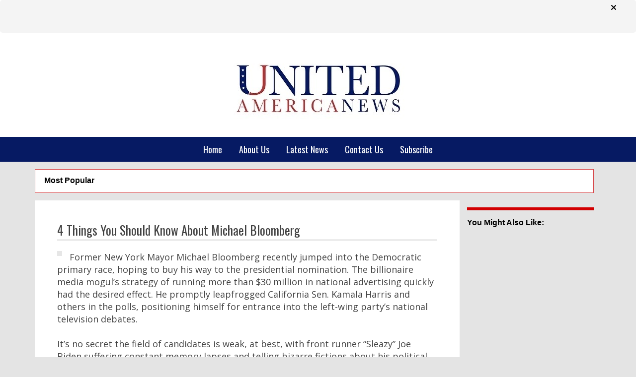

--- FILE ---
content_type: text/css
request_url: https://www.unitedamericanews.com/wp-content/themes/customized/style.css?ver=6.8.3
body_size: 6477
content:
/*
Theme Name: Customized
 
*/



/**
 * Table of Contents
 *
 * 1.0 - Reset
 * 2.0 - Genericons
 * 3.0 - Typography
 * 4.0 - Elements
 * 5.0 - Forms
 * 6.0 - Navigations
 *   6.1 - Links
 *   6.2 - Menus
 * 7.0 - Accessibility
 * 8.0 - Alignments
 * 9.0 - Clearings
 * 10.0 - Header
 * 11.0 - Widgets
 * 12.0 - Content
 *    12.1 - Posts and pages
 *    12.2 - Post Formats
 *    12.3 - Comments
 * 13.0 - Footer
 * 14.0 - Media
 *    14.1 - Captions
 *    14.2 - Galleries
 * 15.0 - Media Queries
 *    15.1 - Mobile Large
 *    15.2 - Tablet Small
 *    15.3 - Tablet Large
 *    15.4 - Desktop Small
 *    15.5 - Desktop Medium
 *    15.6 - Desktop Large
 *    15.7 - Desktop X-Large
 */


/**
 * 7.0 Accessibility
 */

/* Text meant only for screen readers */
.says, .screen-reader-text { clip: rect(1px, 1px, 1px, 1px); height: 1px; overflow: hidden; position: absolute !important; width: 1px; }
/* must have higher specificity than alternative color schemes inline styles */
.site .skip-link { background-color: #f1f1f1; box-shadow: 0 0 1px 1px rgba(0, 0, 0, 0.2); color: #21759b; display: block; font: bold 14px/normal "Noto Sans", sans-serif; left: -9999em; outline: none; padding: 15px 23px 14px; text-decoration: none; text-transform: none; top: -9999em; }
.logged-in .site .skip-link { box-shadow: 0 0 2px 2px rgba(0, 0, 0, 0.6); font: bold 14px/normal "Open Sans", sans-serif; }
.site .skip-link:focus { clip: auto; height: auto; left: 6px; top: 7px; width: auto; z-index: 100000; }
/* change border colour to suit your needs */
hr { display: block; height: 1px; border: 0; border-top: 1px solid #D20001; margin: 1em 0; padding: 0; }
input, select { vertical-align: middle; }
ul li { list-style: none; }
/*a { color: #333333; text-decoration: none; }*/
a { color: #00537B; text-decoration: none; }
a:hover { color: #00537B; text-decoration: none; }
a, input, button { transition: all ease .5s 0s; -moz-transition: all ease .5s 0s; -ms-transition: all ease .5s 0s; -o-transition: all ease .5s 0s; -webkit-transition: all ease .5s 0s; outline: 0; }
a:focus, input:focus, button:focus { outline: 0; }
input[type='text'], input[type='email'], input[type='password'], input[type='number'], input[type='tel'], select, textarea, input[type='url'] { transition: all ease .5s 0s; -moz-transition: all ease .5s 0s; -ms-transition: all ease .5s 0s; -o-transition: all ease .5s 0s; -webkit-transition: all ease .5s 0s; background: #fff; border: 1px solid #ccc; padding: 5px 10px; width: 400px; max-width: 100%; border-radius: 5px; }
textarea { height: 90px; resize: none; }
input[type='text']:focus, select:focus, textarea:focus { box-shadow: 0 0 10px 0 #aaa inset; border-color: #aaa; }
.button, button, input[type="submit"], input[type="button"] { border:1px solid transparent; background: #05314e; border-radius: 5px; color: #FFF; cursor: pointer; padding: 5px 15px; font-weight: 700; font-family: "Oswald", sans-serif;  font-size: 18px; }
input[type="submit"]:hover, button:hover, .button:hover, input[type="button"]:hover { border: 1px solid #fdcc66; background: #fdcc66; }
/*--------------Headings--------------------*/

h1, h2, h3, h4, h5, h6 { font-family: 'Oswald', sans-serif; }
h1 { font-size: 28px; }
h2 { font-size: 24px; }
p { padding: 0 0 15px; }
p:empty { display: none; }
.heading_one, .page-title { background: url("images/heading_bg.png") no-repeat scroll center bottom rgba(0, 0, 0, 0); color: #05314e; font-family: "Oswald", sans-serif; font-size: 28px; margin-bottom: 15px; padding-bottom: 15px; text-align: center; text-transform: uppercase; }
.heading_two { background: url(images/heading_bg2.png) no-repeat scroll center bottom rgba(0, 0, 0, 0); color: #fff; font-family: "Oswald", sans-serif; font-size: 28px; margin-bottom: 15px; padding-bottom: 15px; text-align: center; text-transform: uppercase; }
.more-link { color: #05314e; text-decoration: none; font-family: "Oswald", sans-serif; white-space: nowrap; }
.more-link:hover { color: #d64447; text-decoration: none; }
/*My css here*/

body { font-family: 'Open Sans', sans-serif; font-size: 14px; color: #424242; background: #e4e4e4; line-height: 25px; }
.container { width: 1170; margin: 0 auto; }
.logo { padding: 30px 0 10px;text-align: center;/* background-image: url("images/patriotic_viral_news2.jpg");background-repeat: no-repeat; */}
.logo a:hover { opacity: .7; }
.logo img { max-width: 100%; }
.header { background: #FFF; }
.header .header_top { padding-bottom: 0px; }
header .navbar-default { background-color: #061a63; border: medium none; border-radius: 0; margin-bottom: 0; color:#fff; }
header .navbar-default .navbar-nav > li > a { font-family: 'Oswald', sans-serif; color: #fff; font-size: 18px; }
header .navbar-default .navbar-nav > li > a:hover, /*header .navbar-default .navbar-nav > li > a:focus, header .navbar-default .navbar-nav > li > a:active,*/ header .navbar-default .navbar-nav > li.current_page_item > a, header .navbar-default .navbar-nav > li.current-menu-item > a { background: #d64447; color:#000; }
header .social_widget { padding-top: 18px; text-align: right; }
header .social_widget li { display: inline-block; margin: 15px 7px; }
header .social_widget li a { border: 1px solid #fff; color: #fff; display: block; font-size: 18px; height: 35px; padding-top: 2px; text-align: center; transform: rotate(45deg); -moz-transform: rotate(45deg); -ms-transform: rotate(45deg); -o-transform: rotate(45deg); -webkit-transform: rotate(45deg); width: 35px; }
header .social_widget li .facebook { border: 1px solid #4a67a8; color: #4a67a8; }
header .social_widget li .twitter { border: 1px solid #00aced; color: #00aced; }
header .social_widget li .google { border: 1px solid #dd4b38; color: #dd4b38; }
header .social_widget li a:hover, header .social_widget li a:focus { opacity: .8; }
header .social_widget li a i { transform: rotate(-45deg); -moz-transform: rotate(-45deg); -ms-transform: rotate(-45deg); -o-transform: rotate(-45deg); -webkit-transform: rotate(-45deg); }
/*#homenews img{height:250px;}*/
.leftheadung{float: left;
    margin-top: 75px;
    width: 60%;font-size: 12pt;font-weight: bold;color:#2c3e7c;text-transform: uppercase;font-family:"Perpetua Titling";}
.latestnewsdiv {
 border: 1px solid #e6e6e6;
 padding: 5px;
  display: inline-block;
  margin-bottom: 20px;
  width: 100%;
  text-align:center;
}
.newsimage {
  display: inline-block;
}

.newsimage img{width:250px;
height:240px;}
.latestnewsdiv h2 {
width:100%;
  font-size: 18px;
  line-height: normal;  
  display: inline-block;
}
.latestnewsdiv .readmore {
  background: #00537b;
  border-radius: 5px;
  color: #ffffff;
  padding: 5px 10px;
  display: inline-block;
}
/*----------slider section css here-----------*/

.hero_slider { background: none repeat scroll 0 0 #cfcfcf; -webkit-box-shadow: inset 1px -5px 5px rgba(0,0,0,.05); -moz-box-shadow: inset 1px -5px 5px rgba(0,0,0,.05); box-shadow: inset 1px -5px 5px rgba(0,0,0,.05); -ms-box-shadow: inset 1px -5px 5px rgba(0,0,0,.05); -o-box-shadow: inset 1px -5px 5px rgba(0,0,0,.05); }
.hero_slider .item img { margin: 0 auto; max-width: 100%; }
.hero_slider .carousel-control.left, .hero_slider .carousel-control.right { background: none; }
.hero_slider .carousel-control.left, .hero_slider .carousel-control.right { background: #f9c62d; border: 1px solid #D20001; color: #D20001; height: 28px; padding-top: 0px; transform: rotate(45deg); -moz-transform: rotate(45deg); -ms-transform: rotate(45deg); -o-transform: rotate(45deg); -webkit-transform: rotate(45deg); width: 28px; opacity: 1; }
.hero_slider .carousel-control.left span, .hero_slider .carousel-control.right span { transform: rotate(-45deg); -moz-transform: rotate(-45deg); -ms-transform: rotate(-45deg); -o-transform: rotate(-45deg); -webkit-transform: rotate(-45deg); }
.hero_slider .carousel-control { text-shadow: 0 1px #fff; }
.hero_slider .carousel-control.right { top: 43%; right: 70px; }
.hero_slider .carousel-control.left { top: 43%; left: 70px; }
.hero_slider .carousel-indicators li { background-color: #D20001; border: 1px solid #f9c62d; border-radius: 10px; height: 15px; margin: 1px; width: 15px; }
.hero_slider .carousel-indicators .active { background-color: #f9c62d; height: 15px; margin: 1px; width: 15px; }
.carousel-inner > .item > a > img, .carousel-inner > .item > img { width: 100%; max-width: inherit; }
.homeslider { position: relative; }
.homeslider .slides { }
.homeslider .slide { position: relative; }
.homeslider .slide .slide-image { display: block; }
.homeslider .slide .slide-caption { bottom: 0; height: 100%; left: 0; position: absolute; text-align: center; width: 100%; }
.homeslider .slide .slide-caption::before { content: ""; display: inline-block; height: 100%; vertical-align: middle; width: 0; }
.homeslider .slide .slide-caption .slide-caption-inner { display: inline-block; vertical-align: middle; }
.homeslider .slide .slide-caption h3 { color: #D20001; font-size: 44px; text-shadow: 1px 1px 0 #ffffff, 0 0 30px #ffffff, 0 0 30px #ffffff; text-transform: uppercase; }
.homeslider .slide .slide-caption p { text-shadow: 1px 1px 0 #ffffff, 0 0 30px #ffffff, 0 0 30px #ffffff; color: #D20001; }
.homeslider .slide img { width: 100%; vertical-align: middle; }
.homeslider .flex-direction-nav { margin: 0; padding: 0; list-style: none; }
.homeslider .flex-direction-nav li { display: inline; margin: 0; padding: 0; }
.homeslider .flex-direction-nav a { margin-top: -14px; padding: 0; text-shadow: 0 1px #fff; position: absolute; top: 50%; overflow: hidden; display: block; background: rgba(0,0,0,0.2); border: 1px solid #D20001; color: #D20001; width: 28px; height: 28px; transform: rotate(45deg); -moz-transform: rotate(45deg); -ms-transform: rotate(45deg); -o-transform: rotate(45deg); -webkit-transform: rotate(45deg); opacity:0;}
.homeslider:hover .flex-direction-nav a { opacity: 1; }
.homeslider .flex-direction-nav a:before { width: 100%; height: 100%; text-align: center; line-height: 23px; transform: rotate(-45deg); -moz-transform: rotate(-45deg); -ms-transform: rotate(-45deg); -o-transform: rotate(-45deg); -webkit-transform: rotate(-45deg); font-family: 'FontAwesome'; font-size: 20px; display: inline-block; vertical-align: middle; }
.homeslider .flex-direction-nav .flex-prev { left: 70px; }
.homeslider .flex-direction-nav .flex-prev:before { content: "\f104"; }
.homeslider .flex-direction-nav .flex-next { right: 70px; }
.homeslider .flex-direction-nav .flex-next:before { content: "\f105"; }
.homeslider .flex-control-nav { bottom: 0; height: 40px; left: 0; list-style: outside none none; margin: 0; padding: 0; position: absolute; text-align: center; top: auto; width: 100%; z-index: 16; }
.homeslider .flex-control-nav li { vertical-align: middle; line-height: 40px; display: inline-block; margin: 0 2px; padding: 0; }
.homeslider .flex-control-nav a { cursor: pointer; background-color: #D20001; border: 1px solid #f9c62d; border-radius: 10px; height: 15px; margin: 1px; width: 15px; display: block; text-indent: -99999px; overflow: hidden; }
.homeslider .flex-control-nav a.flex-active { cursor: default; background-color: #f9c62d; height: 15px; margin: 1px; width: 15px; }
/*.carousel-inner > .item > a{display:block; height:0; position:relative; padding-bottom:56%;}
.carousel-inner > .item > a img{position:absolute; left:0; top:0; width:auto;}*/
/*----------content section css here-----------*/

.content { padding: 40px 0; }
.content .welcome { text-align: justify; }
.content .welcome ul { padding-left: 15px; }
.content .welcome ul li { list-style-type: disc; padding-left: 10px; }
.content .welcome ul + ul { padding-top: 15px; }
.content-left .newsletter { background-color: #f9f9f9; -webkit-box-shadow: inset 0 0 48px 1px rgba(0,0,0,.11); -moz-box-shadow: inset 0 0 48px 1px rgba(0,0,0,.11); -ms-box-shadow: inset 0 0 48px 1px rgba(0,0,0,.11); -o-box-shadow: inset 0 0 48px 1px rgba(0,0,0,.11); box-shadow: inset 0 0 48px 1px rgba(0,0,0,.11); border: solid 1px #d8d8d8; padding: 15px;  }
.content-left .newsletter h1 { color: #D20001; font-size: 22px; margin-bottom: 15px; text-align: center; text-transform: uppercase; }
.content-left .newsletter .infusion-field-error { color:#d20001;}
.content-left .newsletter .infusion-header{}
.content-left .newsletter .infusion-header p{padding:0;    font-weight: bold;}
.content-left .newsletter .infusion-footer {
  color: #999999;
  font-size: 10px;
  margin-top: 10px;
}
.content-left .newsletter .infusion-field{margin-bottom: 15px;}
.content-left .newsletter .infusion-field label{font-weight: normal;margin: 0;}
.content-left .newsletter .infusion-footer a {
  color: #666666;
}
.content-left .newsletter .infusion-footer a:hover {}
.btn-default { background-color: #feb000; border: medium none; color: #333; font-family: oswald; font-size: 18px; padding: 6px 25px; }
.btn-default:hover { background-color: #D20001; color: #fff; }
.ads-section { margin-top: 30px; text-align: center; }
.ads-section img { max-width: 100% }
.useful_banner_manager_banner > img { max-width: 100%; height: auto !important; }
/*--article slider here--*/

.article_block { margin-top: 15px; padding-bottom: 34px; }
.article_block > h1 { border-bottom: 4px solid #2c3e7c; color: #D20001; display: block; font-size: 22px; margin-bottom: 11px; padding-bottom: 5px; }
.article_carousal { line-height: 22px; font-size: 13px; }
.article_block .article_carousal .heading { font-size: 16px; font-weight: 600; color: #787878; }
.article_carousal .carousel-control.left, .carousel-control.right { background-image: none !important; }
.article_carousal .item { border-bottom: 1px solid #D20001; padding-bottom: 10px; }
.article_carousal .carousel-controls { position: relative; right: 34%; top: 50px; }
.article_carousal .carousel-control { background: none repeat scroll 0 0 #39b3d7; bottom: 8px; color: #fff; left: auto; opacity: 1; padding: 4px 0; text-shadow: none; top: auto; width: 26px; text-align: center; }
.article_carousal .carousel-control.left { right: 60px; }
.article_carousal .carousel-control.right { right: 2px; }
.article_carousal .carousel-control.left, .article_carousal .carousel-control.right { background: none; border: 1px solid #D20001; color: #D20001; height: 23px; padding-top: 0px; transform: rotate(45deg); -moz-transform: rotate(45deg); -ms-transform: rotate(45deg); -o-transform: rotate(45deg); -webkit-transform: rotate(45deg); width: 23px; opacity: 1; }
.article_carousal .carousel-control.left span, .article_carousal .carousel-control.right span { line-height: 1; top: -2px; position: relative; text-align: center; transform: rotate(-45deg); -moz-transform: rotate(-45deg); -ms-transform: rotate(-45deg); -o-transform: rotate(-45deg); -webkit-transform: rotate(-45deg); }
/*----------products slide css here-----------*/

.f_products { background-color: #bebebe; padding: 60px 0; text-align: center; }
.f_products #owl-demo .item { margin: 15px; }
.f_products #owl-demo .item img { display: block; max-width: 100%; height: auto; }
.f_products .caption h3 { border-bottom: 1px solid #D20001; font-size: 18px; line-height: 24px; margin-bottom: 20px; padding-bottom: 15px; }
.f_products .thumbnail { background-color: #fff; border: medium none; border-radius: 0; min-height: 372px; position: relative; border-bottom: 4px solid #D20001; }
.f_products .thumbnail img { max-width: 100% }
.f_products .thumbnail .caption { bottom: 30px; color: #333; padding: 9px; position: absolute; left: 0; bottom: 0; width: 100%; padding-bottom: 15px; margin: 0 auto; }
.f_products .caption .view_details { background:#00537B; border-radius: 5px; float: none; color:#FFF;}
.f_products .caption .view_details:hover, .f_products .caption .view_details:hover { background: #939393; color: #fff; }
.f_products .caption .btn-default { padding: 6px 10px; }
.f_products .caption .buy_from { float: right; width: 40%; }
.f_products .owl-theme .owl-controls .owl-page span { background: none repeat scroll 0 0 #D20001; border: 2px solid #fff; height: 15px; width: 15px; }
.owl-carousel .owl-wrapper-outer { border-bottom: 1px solid #fff; }
.page-header { margin: 0; }
.page-header .page-title { font-size: 30px; }
.content article { }
header:empty { display: none; }
.entry-article { background: none repeat scroll 0 0 #ffffff; margin-bottom: 30px; padding: 30px; }
.entry-header { padding: 0 0 10px; }
.entry-header .entry-title { font-weight: normal; margin: 5px 0 5px; padding: 0; font-size: 25px; }
.entry-header .entry-meta { margin: 0 0 10px 0; color: #878787; border-bottom: 4px solid #ececec; font-size: 13px; }
.entry-header .entry-meta a { color: #D20001; }
.entry-header .entry-meta a:hover { color: #f9c62d; }
.entry-header .entry-subtitle { margin: 0 0 10px; padding: 0; font-size: 20px; line-height: 1.5; }
.entry-header .entry-subtitle a { color: #333333; text-decoration: none; }
.entry-header .entry-subtitle a:hover { color: #f9c62d; text-decoration: none; }
.entry-thumbnail { border: 5px solid #e6e6e6; margin: 0 0 15px; }
.entry-thumbnail.alignleft { float: left; margin: 0 15px 15px 0; }
.entry-thumbnail img { max-width: 100%; }
.entry-content { }
.entry-content ul {padding-left:1em; margin:0 0 15px; overflow: hidden;}
.entry-content ul li{list-style-type:disc;}
.entry-content ol {padding-left:1em; margin:0 0 15px; overflow: hidden;}
.entry-content ol li{list-style-type:decimal;}
/**
 *  Comments
 */

.comments-area { background-color: #fff; border-top: 1px solid #eaeaea; border-top: 1px solid rgba(51, 51, 51, 0.1); padding: 7.6923%; }
.comments-area > :last-child { margin-bottom: 0; }
.comment-list + .comment-respond { border-top: 1px solid #eaeaea; border-top: 1px solid rgba(51, 51, 51, 0.1); }
.comment-list + .comment-respond, .comment-navigation + .comment-respond { padding-top: 1.6em; }
.comments-title, .comment-reply-title { font-family: "Noto Serif", serif; font-size: 18px; font-size: 1.8rem; line-height: 1.3333; }
.comments-title { margin-bottom: 1.3333em; }
.comment-list { list-style: none; margin: 0; }
.comment-list article, .comment-list .pingback, .comment-list .trackback { border-top: 1px solid #eaeaea; border-top: 1px solid rgba(51, 51, 51, 0.1); padding: 1.6em 0; }
.comment-list .children { list-style: none; margin: 0; }
.comment-list .children > li { padding-left: 0.8em; }
.comment-author { color: #707070; color: rgba(51, 51, 51, 0.7); margin-bottom: 0.4em; }
.comment-author a:hover { border-bottom: 1px solid #707070; border-bottom: 1px solid rgba(51, 51, 51, 0.7); }
.comment-author .avatar { float: left; height: 24px; margin-right: 0.8em; width: 24px; }
.bypostauthor > article .fn:after { content: "\f304"; position: relative; top: 5px; left: 3px; }
.comment-metadata, .pingback .edit-link { color: #707070; color: rgba(51, 51, 51, 0.7); font-family: "Noto Sans", sans-serif; font-size: 12px; font-size: 1.2rem; line-height: 1.5; }
.comment-metadata a, .pingback .edit-link a { color: #707070; color: rgba(51, 51, 51, 0.7); }
.comment-metadata a:hover, .pingback .edit-link a:hover { border-bottom: 1px solid #333; }
.comment-metadata a:hover, .comment-metadata a:focus, .pingback .edit-link a:hover, .pingback .edit-link a:focus { color: #333; }
.comment-metadata { margin-bottom: 1.6em; }
.comment-metadata .edit-link { margin-left: 1em; }
.pingback .edit-link { margin-left: 1em; }
.pingback .edit-link:before { top: 5px; }
.comment-content ul, .comment-content ol { margin: 0 0 1.6em 1.3333em; }
.comment-content li > ul, .comment-content li > ol { margin-bottom: 0; }
.comment-content > :last-child { margin-bottom: 0; }
.comment-list .reply { font-size: 12px; font-size: 1.2rem; }
.comment-list .reply a { border: 1px solid #eaeaea; border: 1px solid rgba(51, 51, 51, 0.1); color: #707070; color: rgba(51, 51, 51, 0.7); display: inline-block; font-family: "Noto Sans", sans-serif; font-weight: 700; line-height: 1; margin-top: 2em; padding: 0.4167em 0.8333em; text-transform: uppercase; }
.comment-list .reply a:hover, .comment-list .reply a:focus { border-color: #333; color: #333; outline: 0; }
.comment-form { padding-top: 1.6em; }
.comment-form label { color: #707070; color: rgba(51, 51, 51, 0.7); font-family: "Noto Sans", sans-serif; font-size: 12px; font-size: 1.2rem; font-weight: 700; display: block; letter-spacing: 0.04em; line-height: 1.5; text-transform: uppercase; }
.comment-form input[type="text"], .comment-form input[type="email"], .comment-form input[type="url"], .comment-form input[type="submit"] { }
.comment-notes, .comment-awaiting-moderation, .logged-in-as, .form-allowed-tags { color: #707070; color: rgba(51, 51, 51, 0.7); font-family: "Noto Sans", sans-serif; font-size: 12px; font-size: 1.2rem; line-height: 1.5; margin-bottom: 2em; }
.logged-in-as a:hover { border-bottom: 1px solid #333; }
.no-comments { border-top: 1px solid #eaeaea; border-top: 1px solid rgba(51, 51, 51, 0.1); color: #707070; color: rgba(51, 51, 51, 0.7); font-family: "Noto Sans", sans-serif; font-weight: 700; padding-top: 1.6em; }
.comment-navigation + .no-comments { border-top: 0; }
.form-allowed-tags code { font-family: Inconsolata, monospace; }
.form-submit { margin-bottom: 0; }
.required { color: #c0392b; }
.comment-reply-title small { font-size: 100%; }
.comment-reply-title small a { border: 0; float: right; height: 32px; overflow: hidden; width: 26px; }
.comment-reply-title small a:before { content: "\f405"; font-size: 32px; position: relative; top: -3px; }
/**
 *  End Comments
 */
 
.content article .entry-header { padding: 0 0 10px; font-size: 20px; color: #333; }
.content article a { color: #333; text-decoration: none; }
.content article footer.entry-footer a { color: red; font-weight: 700; padding-right: 10px; }
.content article footer.entry-footer a:hover, .content article a:hover { color: #feb000; }
.dooms-day article.page { padding: 0; }
.dooms-day article.page .entry-header { padding: 0; display: none; }
.comments-area { display: block; clear: both; padding: 15px 0 0; }
.comments-area .comment-reply-title { padding: 0 0 10px; margin: 0; font-size: 20px; color: #333; }
.comments-area .logged-in-as { font-size: 15px; }
.comments-area .comment-form-comment { clear: both; }
.comments-area .comment-form-comment label { clear: both; display: block; }
.comments-area .comment-form-comment textarea { height: 200px; width: 1170px; max-width: 100%; }
.comments-area .form-allowed-tags { display: none; }
.comments-area .form-allowed-tags code { display: block; color: Red; }
.comments-area .form-allowed-tags abbr { color: Red; }
.products h1 { background: url("images/heading_bg2.png") no-repeat scroll center bottom rgba(0, 0, 0, 0); color: #D20001; font-family: "Oswald", sans-serif; font-size: 28px; margin-bottom: 15px; padding-bottom: 15px; text-align: center; text-transform: uppercase; }
.products .product-list { margin: 0 -10px; }
.products .product-list:after { clear: both; content: ""; display: table; }
.products .item { padding: 0 10px; }
.products .thumbnail { text-align: center; background-color: #ffffff; border-bottom: #D20001 solid 4px; min-height: 372px; position: relative; }
.products .thumbnail .product-thumb { display: block; clear: both; position: relative; min-height: 200px; vertical-align: middle; text-align: center; width: 100%; }
.products .thumbnail .product-thumb img { display: block; vertical-align: middle; display: block; margin: auto; position: absolute; left: 0; right: 0; top: 0; bottom: 0; }
.products .thumbnail .caption { bottom: 0; color: #333333; left: 0; margin: 0 auto; padding: 9px 9px 15px; position: absolute; width: 100%; }
.products .thumbnail .caption h3 { border-bottom: 1px solid #D20001; font-size: 18px; line-height: 24px; margin-bottom: 20px; padding-bottom: 15px; }
.products .thumbnail .caption .view_details { background: #00537B; border-radius: 5px; margin: auto; float: none; padding: 6px 10px; color:#FFF; }
.products .thumbnail .caption .view_details:hover { background: #939393; color: #ffffff; }
/*----------fotter css here-----------*/

.footer { background:#061a63; padding: 15px 0; color: #818181; }
.left.col-lg-9.col-sm-9.col-md-9 > p {color: #fff; margin: 0; padding: 0;}
.footer .right { text-align: right; }
/*----------fotter css here-----------*/


/*.content_left h1:first-child{   background: url("images/heading_bg.png") no-repeat scroll center bottom rgba(0, 0, 0, 0);
  color: #D20001;
  font-family: "Oswald",sans-serif;
  font-size: 28px;
  margin-bottom: 15px;
  padding-bottom: 15px;
  text-align: center;
  text-transform: uppercase; }*/



/*----------contact us page  css here-----------*/



.contactform10 .wdform_section_break { margin: 0; }
.contactform10 .wdform_section { display: inline-block; font-family: "Open Sans", sans-serif; width: 100%; font-size: 14px; }
.contactform10 .wdform-label { border: medium none; color: #424242 !important; font-weight: 700; vertical-align: top; }
.contactform10 .wdform_column { border-collapse: separate !important; border-spacing: 2px; float: left; padding-right: 50px !important; width: 50%; }
.contactform10 .wdform-field { width: 500px !important; }
.contactform10 .wdform-label-section { display: block; text-align: left; width: 100% !important; }
.contactform10 .wdform-element-section { display: block; text-align: left; width: 100% !important; }
.contactform10 input.input_deactive { color: #999999; font-style: italic; padding: 15px !important; }
.contactform10 .wdform_section_break p { font-family: "Open Sans", sans-serif; font-size: 14px; font-weight: normal; }
/*----------videos page page  css here-----------*/


.tubepress_normal_embedded_wrapper { text-align: left; width: 100% !important; }
.tubepress_embedded_title { font-family: "Oswald", sans-serif; font-size: 20px !important; font-weight: normal !important; line-height: 24px; margin-bottom: 20px !important; }
.tubepress_normal_embedded_wrapper iframe { width: 100%; min-height: 350px; }
.tubepress_thumbs { float: left; margin: 25px 0 !important; width: 100%; }
.tubepress_thumb { float: left; font-size: 11px; height: auto !important; line-height: 1.1em; margin-right: 5%; overflow: hidden; width: 30% !important; }
.tubepress_thumb:nth-child(3n) { margin-right: 0; }
.tubepress_thumb .tubepress_embed, .tubepress_thumb img { display: block; height: auto !important; margin: 0 auto !important; width: 100%; }
dl.tubepress_meta_group { font-size: 15px; margin: 0 auto !important; min-height: 135px; width: 100% !important; }
dd.tubepress_meta_title, dd.tubepress_meta_title a, dd.tubepress_meta_title a:hover { float: left; font-family: "Oswald", sans-serif; font-size: 15px !important; font-weight: normal !important; margin-top: 5px; word-wrap: break-word; }
dd.tubepress_meta_runtime { clear: both; color: red; font-size: 13px; font-weight: normal !important; margin: 5px 0; }
dt.tubepress_meta_author, dt.tubepress_meta_keywords, dt.tubepress_meta_category, dt.tubepress_meta_rating, dt.tubepress_meta_ratings, dt.tubepress_meta_likes, dt.tubepress_meta_id, dt.tubepress_meta_views, dt.tubepress_meta_uploaddate { color: #D20001 !important; font-style: normal !important; font-weight: normal !important; margin-bottom: 15px; }
div.tubepress_container div.pagination span.current { background: none repeat scroll 0 0 #f9c62d !important; border: 1px solid #974444 !important; }
div.tubepress_container div.pagination a { background: none repeat scroll 0 0 #dbdbdb !important; border: 1px solid #999 !important; box-shadow: none !important; color: #D20001 !important; }
div.tubepress_container div.pagination a: hover { background: none repeat scroll 0 0 #f9c62d !important; border: 1px solid #974444 !important; }
/*------articles page css here---------*/


.articles { background: none repeat scroll 0 0 #fff; border-bottom: 4px solid #fdcc66; margin-bottom: 30px; padding: 30px; }
.articles .article_title { border-bottom: 4px solid #ececec; font-weight: normal; margin: 0 0 25px 0; padding-bottom: 20px; font-size: 25px; }
.articles .article_title a { color: #333; text-decoration: none; }
.articles h1 a:hover { color: #fdcc66; }
.articles .article_image { margin-bottom: 15px; margin-right: 15px; float: left; }
.articles .article_image img { border: 5px solid #e6e6e6; max-width: 100%; }
.pagination .page-numbers { display: inline-block; background-color: #fff; padding: 5px 10px; color: #333333; }
.pagination .page-numbers:hover { text-decoration: none; background-color: #f3f3f3; color: #333333; }
.pagination .page-numbers.current { background-color: #00537B; color: #fff; }
/**
 *  Related posts
 */
.related-post { box-sizing: border-box; margin: 20px 0; width: 100%; }
.related-post .related-post-headline { display: block; font-size: 18px; font-weight: bold; margin: 10px 0; padding: 0; }
.related-post { }
.related-post .post-list { margin: 0 -15px; padding: 0; overflow: hidden; }
.related-post .post-list li { overflow: hidden; border: none; padding: 0 15px 15px; margin: 0; }
.related-post .post-list li.clear-row { padding: 0; margin: 0; clear: both; display: block; }
.related-post .post-list li a { border-bottom: #D20001 solid 3px; display: block; font-size: 12px; line-height: 20px; text-decoration: none; text-align:center; }
.related-post .post-list li a:hover { text-decoration: none; }
.related-post .post-list li:hover a { border-color: #f9c62d; }
.related-post .post-list li .related-post-thumb { display: block; height: 164px; overflow: hidden; }
.related-post .post-list li .related-post-thumb img{  max-width: 100%; height:auto; }
.related-post .post-list li .related-post-thumb::before { content: ""; display: inline-block; height: 100%; margin-left: 0px; overflow: hidden; vertical-align: middle; width: 0; }
.related-post .post-list li .related-post-title { display: block; min-height: 75px; line-height: normal; padding: 10px 0; }


#nmBreakingNewsCont {
    background-color: #e4e4e4;
    display: inline-block;
    font-family: Georgia,"Times New Roman",Times,serif;
    font-size: 18px;
    margin: 0 auto;
    width: 100%; float:left;
   }
   
   #nmBreakingNewsCont .nmBreakingNewsCont{
    background: #fff none repeat scroll 0 0;
    border: 1px solid #d64447;
    display: block;
    margin: 15px auto;
    max-width: 1140px;
    padding: 0;
}
#nmBreakingNewsCont .container{ padding-right:30px;}
#nmBreakingNewsTitle {
    background-color: #d64447;
    color: #000;
    float: left;
    font-family: Arial,Helvetica,sans-serif;
    font-size: 16px;
    font-weight: bold;
    padding: 2px 10px;
    width: auto;
}

#nmBreakingNewsArrow {
    background-position: -170px -201px;
    background-repeat: no-repeat;
    float: left;
    height: 27px;
    margin: 0;
    width: 18px;
}

#nmBreakingText {
    display: inline-block;
    font-size: 18px;
    padding-top: 3px;
}

#nmBreakingText h2 {
    color: #000;
    font-size: 16px;
    font-weight: 100;
    margin: 0;
}

#nmBreakingText h2 a {
    color: #000;
    display: block;
    line-height: 22px;
}
.header_top h4 { color:#2c3e7c ;}
.navbar-default .navbar-nav > li > a:focus, .navbar-default .navbar-nav > li > a:hover { color:#fff;}
.navbar-nav > li {
  display: inline-block;
  float: none;
}
.navbar-nav {
  text-align: center;
  width: 100%;
}
#ac_222959 .ac_title_wrapper{width: 140px !important;}
#ac_222959 {width: 100% !important;}
#ac_222204{border-bottom: 4px solid #d20001 !important;}